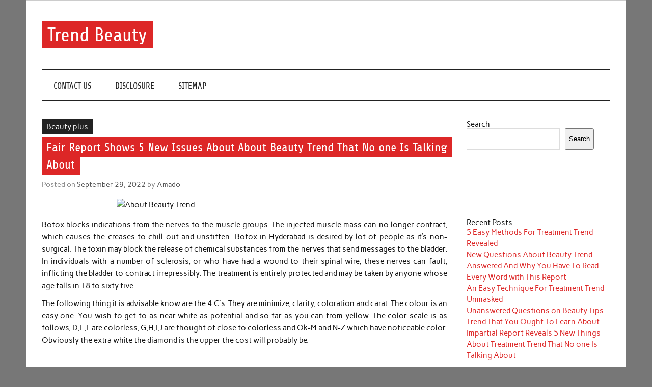

--- FILE ---
content_type: text/html; charset=UTF-8
request_url: http://trend-keyword.com/fair-report-shows-5-new-issues-about-about-beauty-trend-that-no-one-is-talking-about
body_size: 12102
content:
<!DOCTYPE html><!-- HTML 5 -->
<html lang="en-US">

<head>
<meta charset="UTF-8" />
<meta name="viewport" content="width=device-width, initial-scale=1">
<link rel="profile" href="http://gmpg.org/xfn/11" />
<link rel="pingback" href="http://trend-keyword.com/xmlrpc.php" />

<title>Fair Report Shows 5 New Issues About About Beauty Trend That No one Is Talking About &#8211; Trend Beauty</title>
<meta name='robots' content='max-image-preview:large' />
<link rel="alternate" type="application/rss+xml" title="Trend Beauty &raquo; Feed" href="http://trend-keyword.com/feed" />
<link rel="alternate" type="application/rss+xml" title="Trend Beauty &raquo; Comments Feed" href="http://trend-keyword.com/comments/feed" />
<link rel="alternate" type="application/rss+xml" title="Trend Beauty &raquo; Fair Report Shows 5 New Issues About About Beauty Trend That No one Is Talking About Comments Feed" href="http://trend-keyword.com/fair-report-shows-5-new-issues-about-about-beauty-trend-that-no-one-is-talking-about/feed" />
<link rel="alternate" title="oEmbed (JSON)" type="application/json+oembed" href="http://trend-keyword.com/wp-json/oembed/1.0/embed?url=http%3A%2F%2Ftrend-keyword.com%2Ffair-report-shows-5-new-issues-about-about-beauty-trend-that-no-one-is-talking-about" />
<link rel="alternate" title="oEmbed (XML)" type="text/xml+oembed" href="http://trend-keyword.com/wp-json/oembed/1.0/embed?url=http%3A%2F%2Ftrend-keyword.com%2Ffair-report-shows-5-new-issues-about-about-beauty-trend-that-no-one-is-talking-about&#038;format=xml" />
<style id='wp-img-auto-sizes-contain-inline-css' type='text/css'>
img:is([sizes=auto i],[sizes^="auto," i]){contain-intrinsic-size:3000px 1500px}
/*# sourceURL=wp-img-auto-sizes-contain-inline-css */
</style>
<link rel='stylesheet' id='anderson-custom-fonts-css' href='http://trend-keyword.com/wp-content/themes/anderson-lite/css/custom-fonts.css?ver=20180413' type='text/css' media='all' />
<style id='wp-emoji-styles-inline-css' type='text/css'>

	img.wp-smiley, img.emoji {
		display: inline !important;
		border: none !important;
		box-shadow: none !important;
		height: 1em !important;
		width: 1em !important;
		margin: 0 0.07em !important;
		vertical-align: -0.1em !important;
		background: none !important;
		padding: 0 !important;
	}
/*# sourceURL=wp-emoji-styles-inline-css */
</style>
<style id='wp-block-library-inline-css' type='text/css'>
:root{--wp-block-synced-color:#7a00df;--wp-block-synced-color--rgb:122,0,223;--wp-bound-block-color:var(--wp-block-synced-color);--wp-editor-canvas-background:#ddd;--wp-admin-theme-color:#007cba;--wp-admin-theme-color--rgb:0,124,186;--wp-admin-theme-color-darker-10:#006ba1;--wp-admin-theme-color-darker-10--rgb:0,107,160.5;--wp-admin-theme-color-darker-20:#005a87;--wp-admin-theme-color-darker-20--rgb:0,90,135;--wp-admin-border-width-focus:2px}@media (min-resolution:192dpi){:root{--wp-admin-border-width-focus:1.5px}}.wp-element-button{cursor:pointer}:root .has-very-light-gray-background-color{background-color:#eee}:root .has-very-dark-gray-background-color{background-color:#313131}:root .has-very-light-gray-color{color:#eee}:root .has-very-dark-gray-color{color:#313131}:root .has-vivid-green-cyan-to-vivid-cyan-blue-gradient-background{background:linear-gradient(135deg,#00d084,#0693e3)}:root .has-purple-crush-gradient-background{background:linear-gradient(135deg,#34e2e4,#4721fb 50%,#ab1dfe)}:root .has-hazy-dawn-gradient-background{background:linear-gradient(135deg,#faaca8,#dad0ec)}:root .has-subdued-olive-gradient-background{background:linear-gradient(135deg,#fafae1,#67a671)}:root .has-atomic-cream-gradient-background{background:linear-gradient(135deg,#fdd79a,#004a59)}:root .has-nightshade-gradient-background{background:linear-gradient(135deg,#330968,#31cdcf)}:root .has-midnight-gradient-background{background:linear-gradient(135deg,#020381,#2874fc)}:root{--wp--preset--font-size--normal:16px;--wp--preset--font-size--huge:42px}.has-regular-font-size{font-size:1em}.has-larger-font-size{font-size:2.625em}.has-normal-font-size{font-size:var(--wp--preset--font-size--normal)}.has-huge-font-size{font-size:var(--wp--preset--font-size--huge)}.has-text-align-center{text-align:center}.has-text-align-left{text-align:left}.has-text-align-right{text-align:right}.has-fit-text{white-space:nowrap!important}#end-resizable-editor-section{display:none}.aligncenter{clear:both}.items-justified-left{justify-content:flex-start}.items-justified-center{justify-content:center}.items-justified-right{justify-content:flex-end}.items-justified-space-between{justify-content:space-between}.screen-reader-text{border:0;clip-path:inset(50%);height:1px;margin:-1px;overflow:hidden;padding:0;position:absolute;width:1px;word-wrap:normal!important}.screen-reader-text:focus{background-color:#ddd;clip-path:none;color:#444;display:block;font-size:1em;height:auto;left:5px;line-height:normal;padding:15px 23px 14px;text-decoration:none;top:5px;width:auto;z-index:100000}html :where(.has-border-color){border-style:solid}html :where([style*=border-top-color]){border-top-style:solid}html :where([style*=border-right-color]){border-right-style:solid}html :where([style*=border-bottom-color]){border-bottom-style:solid}html :where([style*=border-left-color]){border-left-style:solid}html :where([style*=border-width]){border-style:solid}html :where([style*=border-top-width]){border-top-style:solid}html :where([style*=border-right-width]){border-right-style:solid}html :where([style*=border-bottom-width]){border-bottom-style:solid}html :where([style*=border-left-width]){border-left-style:solid}html :where(img[class*=wp-image-]){height:auto;max-width:100%}:where(figure){margin:0 0 1em}html :where(.is-position-sticky){--wp-admin--admin-bar--position-offset:var(--wp-admin--admin-bar--height,0px)}@media screen and (max-width:600px){html :where(.is-position-sticky){--wp-admin--admin-bar--position-offset:0px}}

/*# sourceURL=wp-block-library-inline-css */
</style><style id='wp-block-archives-inline-css' type='text/css'>
.wp-block-archives{box-sizing:border-box}.wp-block-archives-dropdown label{display:block}
/*# sourceURL=http://trend-keyword.com/wp-includes/blocks/archives/style.min.css */
</style>
<style id='wp-block-categories-inline-css' type='text/css'>
.wp-block-categories{box-sizing:border-box}.wp-block-categories.alignleft{margin-right:2em}.wp-block-categories.alignright{margin-left:2em}.wp-block-categories.wp-block-categories-dropdown.aligncenter{text-align:center}.wp-block-categories .wp-block-categories__label{display:block;width:100%}
/*# sourceURL=http://trend-keyword.com/wp-includes/blocks/categories/style.min.css */
</style>
<style id='wp-block-heading-inline-css' type='text/css'>
h1:where(.wp-block-heading).has-background,h2:where(.wp-block-heading).has-background,h3:where(.wp-block-heading).has-background,h4:where(.wp-block-heading).has-background,h5:where(.wp-block-heading).has-background,h6:where(.wp-block-heading).has-background{padding:1.25em 2.375em}h1.has-text-align-left[style*=writing-mode]:where([style*=vertical-lr]),h1.has-text-align-right[style*=writing-mode]:where([style*=vertical-rl]),h2.has-text-align-left[style*=writing-mode]:where([style*=vertical-lr]),h2.has-text-align-right[style*=writing-mode]:where([style*=vertical-rl]),h3.has-text-align-left[style*=writing-mode]:where([style*=vertical-lr]),h3.has-text-align-right[style*=writing-mode]:where([style*=vertical-rl]),h4.has-text-align-left[style*=writing-mode]:where([style*=vertical-lr]),h4.has-text-align-right[style*=writing-mode]:where([style*=vertical-rl]),h5.has-text-align-left[style*=writing-mode]:where([style*=vertical-lr]),h5.has-text-align-right[style*=writing-mode]:where([style*=vertical-rl]),h6.has-text-align-left[style*=writing-mode]:where([style*=vertical-lr]),h6.has-text-align-right[style*=writing-mode]:where([style*=vertical-rl]){rotate:180deg}
/*# sourceURL=http://trend-keyword.com/wp-includes/blocks/heading/style.min.css */
</style>
<style id='wp-block-latest-posts-inline-css' type='text/css'>
.wp-block-latest-posts{box-sizing:border-box}.wp-block-latest-posts.alignleft{margin-right:2em}.wp-block-latest-posts.alignright{margin-left:2em}.wp-block-latest-posts.wp-block-latest-posts__list{list-style:none}.wp-block-latest-posts.wp-block-latest-posts__list li{clear:both;overflow-wrap:break-word}.wp-block-latest-posts.is-grid{display:flex;flex-wrap:wrap}.wp-block-latest-posts.is-grid li{margin:0 1.25em 1.25em 0;width:100%}@media (min-width:600px){.wp-block-latest-posts.columns-2 li{width:calc(50% - .625em)}.wp-block-latest-posts.columns-2 li:nth-child(2n){margin-right:0}.wp-block-latest-posts.columns-3 li{width:calc(33.33333% - .83333em)}.wp-block-latest-posts.columns-3 li:nth-child(3n){margin-right:0}.wp-block-latest-posts.columns-4 li{width:calc(25% - .9375em)}.wp-block-latest-posts.columns-4 li:nth-child(4n){margin-right:0}.wp-block-latest-posts.columns-5 li{width:calc(20% - 1em)}.wp-block-latest-posts.columns-5 li:nth-child(5n){margin-right:0}.wp-block-latest-posts.columns-6 li{width:calc(16.66667% - 1.04167em)}.wp-block-latest-posts.columns-6 li:nth-child(6n){margin-right:0}}:root :where(.wp-block-latest-posts.is-grid){padding:0}:root :where(.wp-block-latest-posts.wp-block-latest-posts__list){padding-left:0}.wp-block-latest-posts__post-author,.wp-block-latest-posts__post-date{display:block;font-size:.8125em}.wp-block-latest-posts__post-excerpt,.wp-block-latest-posts__post-full-content{margin-bottom:1em;margin-top:.5em}.wp-block-latest-posts__featured-image a{display:inline-block}.wp-block-latest-posts__featured-image img{height:auto;max-width:100%;width:auto}.wp-block-latest-posts__featured-image.alignleft{float:left;margin-right:1em}.wp-block-latest-posts__featured-image.alignright{float:right;margin-left:1em}.wp-block-latest-posts__featured-image.aligncenter{margin-bottom:1em;text-align:center}
/*# sourceURL=http://trend-keyword.com/wp-includes/blocks/latest-posts/style.min.css */
</style>
<style id='wp-block-search-inline-css' type='text/css'>
.wp-block-search__button{margin-left:10px;word-break:normal}.wp-block-search__button.has-icon{line-height:0}.wp-block-search__button svg{height:1.25em;min-height:24px;min-width:24px;width:1.25em;fill:currentColor;vertical-align:text-bottom}:where(.wp-block-search__button){border:1px solid #ccc;padding:6px 10px}.wp-block-search__inside-wrapper{display:flex;flex:auto;flex-wrap:nowrap;max-width:100%}.wp-block-search__label{width:100%}.wp-block-search.wp-block-search__button-only .wp-block-search__button{box-sizing:border-box;display:flex;flex-shrink:0;justify-content:center;margin-left:0;max-width:100%}.wp-block-search.wp-block-search__button-only .wp-block-search__inside-wrapper{min-width:0!important;transition-property:width}.wp-block-search.wp-block-search__button-only .wp-block-search__input{flex-basis:100%;transition-duration:.3s}.wp-block-search.wp-block-search__button-only.wp-block-search__searchfield-hidden,.wp-block-search.wp-block-search__button-only.wp-block-search__searchfield-hidden .wp-block-search__inside-wrapper{overflow:hidden}.wp-block-search.wp-block-search__button-only.wp-block-search__searchfield-hidden .wp-block-search__input{border-left-width:0!important;border-right-width:0!important;flex-basis:0;flex-grow:0;margin:0;min-width:0!important;padding-left:0!important;padding-right:0!important;width:0!important}:where(.wp-block-search__input){appearance:none;border:1px solid #949494;flex-grow:1;font-family:inherit;font-size:inherit;font-style:inherit;font-weight:inherit;letter-spacing:inherit;line-height:inherit;margin-left:0;margin-right:0;min-width:3rem;padding:8px;text-decoration:unset!important;text-transform:inherit}:where(.wp-block-search__button-inside .wp-block-search__inside-wrapper){background-color:#fff;border:1px solid #949494;box-sizing:border-box;padding:4px}:where(.wp-block-search__button-inside .wp-block-search__inside-wrapper) .wp-block-search__input{border:none;border-radius:0;padding:0 4px}:where(.wp-block-search__button-inside .wp-block-search__inside-wrapper) .wp-block-search__input:focus{outline:none}:where(.wp-block-search__button-inside .wp-block-search__inside-wrapper) :where(.wp-block-search__button){padding:4px 8px}.wp-block-search.aligncenter .wp-block-search__inside-wrapper{margin:auto}.wp-block[data-align=right] .wp-block-search.wp-block-search__button-only .wp-block-search__inside-wrapper{float:right}
/*# sourceURL=http://trend-keyword.com/wp-includes/blocks/search/style.min.css */
</style>
<style id='wp-block-tag-cloud-inline-css' type='text/css'>
.wp-block-tag-cloud{box-sizing:border-box}.wp-block-tag-cloud.aligncenter{justify-content:center;text-align:center}.wp-block-tag-cloud a{display:inline-block;margin-right:5px}.wp-block-tag-cloud span{display:inline-block;margin-left:5px;text-decoration:none}:root :where(.wp-block-tag-cloud.is-style-outline){display:flex;flex-wrap:wrap;gap:1ch}:root :where(.wp-block-tag-cloud.is-style-outline a){border:1px solid;font-size:unset!important;margin-right:0;padding:1ch 2ch;text-decoration:none!important}
/*# sourceURL=http://trend-keyword.com/wp-includes/blocks/tag-cloud/style.min.css */
</style>
<style id='wp-block-group-inline-css' type='text/css'>
.wp-block-group{box-sizing:border-box}:where(.wp-block-group.wp-block-group-is-layout-constrained){position:relative}
/*# sourceURL=http://trend-keyword.com/wp-includes/blocks/group/style.min.css */
</style>
<style id='global-styles-inline-css' type='text/css'>
:root{--wp--preset--aspect-ratio--square: 1;--wp--preset--aspect-ratio--4-3: 4/3;--wp--preset--aspect-ratio--3-4: 3/4;--wp--preset--aspect-ratio--3-2: 3/2;--wp--preset--aspect-ratio--2-3: 2/3;--wp--preset--aspect-ratio--16-9: 16/9;--wp--preset--aspect-ratio--9-16: 9/16;--wp--preset--color--black: #353535;--wp--preset--color--cyan-bluish-gray: #abb8c3;--wp--preset--color--white: #ffffff;--wp--preset--color--pale-pink: #f78da7;--wp--preset--color--vivid-red: #cf2e2e;--wp--preset--color--luminous-vivid-orange: #ff6900;--wp--preset--color--luminous-vivid-amber: #fcb900;--wp--preset--color--light-green-cyan: #7bdcb5;--wp--preset--color--vivid-green-cyan: #00d084;--wp--preset--color--pale-cyan-blue: #8ed1fc;--wp--preset--color--vivid-cyan-blue: #0693e3;--wp--preset--color--vivid-purple: #9b51e0;--wp--preset--color--primary: #dd2727;--wp--preset--color--light-gray: #f0f0f0;--wp--preset--color--dark-gray: #777777;--wp--preset--gradient--vivid-cyan-blue-to-vivid-purple: linear-gradient(135deg,rgb(6,147,227) 0%,rgb(155,81,224) 100%);--wp--preset--gradient--light-green-cyan-to-vivid-green-cyan: linear-gradient(135deg,rgb(122,220,180) 0%,rgb(0,208,130) 100%);--wp--preset--gradient--luminous-vivid-amber-to-luminous-vivid-orange: linear-gradient(135deg,rgb(252,185,0) 0%,rgb(255,105,0) 100%);--wp--preset--gradient--luminous-vivid-orange-to-vivid-red: linear-gradient(135deg,rgb(255,105,0) 0%,rgb(207,46,46) 100%);--wp--preset--gradient--very-light-gray-to-cyan-bluish-gray: linear-gradient(135deg,rgb(238,238,238) 0%,rgb(169,184,195) 100%);--wp--preset--gradient--cool-to-warm-spectrum: linear-gradient(135deg,rgb(74,234,220) 0%,rgb(151,120,209) 20%,rgb(207,42,186) 40%,rgb(238,44,130) 60%,rgb(251,105,98) 80%,rgb(254,248,76) 100%);--wp--preset--gradient--blush-light-purple: linear-gradient(135deg,rgb(255,206,236) 0%,rgb(152,150,240) 100%);--wp--preset--gradient--blush-bordeaux: linear-gradient(135deg,rgb(254,205,165) 0%,rgb(254,45,45) 50%,rgb(107,0,62) 100%);--wp--preset--gradient--luminous-dusk: linear-gradient(135deg,rgb(255,203,112) 0%,rgb(199,81,192) 50%,rgb(65,88,208) 100%);--wp--preset--gradient--pale-ocean: linear-gradient(135deg,rgb(255,245,203) 0%,rgb(182,227,212) 50%,rgb(51,167,181) 100%);--wp--preset--gradient--electric-grass: linear-gradient(135deg,rgb(202,248,128) 0%,rgb(113,206,126) 100%);--wp--preset--gradient--midnight: linear-gradient(135deg,rgb(2,3,129) 0%,rgb(40,116,252) 100%);--wp--preset--font-size--small: 13px;--wp--preset--font-size--medium: 20px;--wp--preset--font-size--large: 36px;--wp--preset--font-size--x-large: 42px;--wp--preset--spacing--20: 0.44rem;--wp--preset--spacing--30: 0.67rem;--wp--preset--spacing--40: 1rem;--wp--preset--spacing--50: 1.5rem;--wp--preset--spacing--60: 2.25rem;--wp--preset--spacing--70: 3.38rem;--wp--preset--spacing--80: 5.06rem;--wp--preset--shadow--natural: 6px 6px 9px rgba(0, 0, 0, 0.2);--wp--preset--shadow--deep: 12px 12px 50px rgba(0, 0, 0, 0.4);--wp--preset--shadow--sharp: 6px 6px 0px rgba(0, 0, 0, 0.2);--wp--preset--shadow--outlined: 6px 6px 0px -3px rgb(255, 255, 255), 6px 6px rgb(0, 0, 0);--wp--preset--shadow--crisp: 6px 6px 0px rgb(0, 0, 0);}:where(.is-layout-flex){gap: 0.5em;}:where(.is-layout-grid){gap: 0.5em;}body .is-layout-flex{display: flex;}.is-layout-flex{flex-wrap: wrap;align-items: center;}.is-layout-flex > :is(*, div){margin: 0;}body .is-layout-grid{display: grid;}.is-layout-grid > :is(*, div){margin: 0;}:where(.wp-block-columns.is-layout-flex){gap: 2em;}:where(.wp-block-columns.is-layout-grid){gap: 2em;}:where(.wp-block-post-template.is-layout-flex){gap: 1.25em;}:where(.wp-block-post-template.is-layout-grid){gap: 1.25em;}.has-black-color{color: var(--wp--preset--color--black) !important;}.has-cyan-bluish-gray-color{color: var(--wp--preset--color--cyan-bluish-gray) !important;}.has-white-color{color: var(--wp--preset--color--white) !important;}.has-pale-pink-color{color: var(--wp--preset--color--pale-pink) !important;}.has-vivid-red-color{color: var(--wp--preset--color--vivid-red) !important;}.has-luminous-vivid-orange-color{color: var(--wp--preset--color--luminous-vivid-orange) !important;}.has-luminous-vivid-amber-color{color: var(--wp--preset--color--luminous-vivid-amber) !important;}.has-light-green-cyan-color{color: var(--wp--preset--color--light-green-cyan) !important;}.has-vivid-green-cyan-color{color: var(--wp--preset--color--vivid-green-cyan) !important;}.has-pale-cyan-blue-color{color: var(--wp--preset--color--pale-cyan-blue) !important;}.has-vivid-cyan-blue-color{color: var(--wp--preset--color--vivid-cyan-blue) !important;}.has-vivid-purple-color{color: var(--wp--preset--color--vivid-purple) !important;}.has-black-background-color{background-color: var(--wp--preset--color--black) !important;}.has-cyan-bluish-gray-background-color{background-color: var(--wp--preset--color--cyan-bluish-gray) !important;}.has-white-background-color{background-color: var(--wp--preset--color--white) !important;}.has-pale-pink-background-color{background-color: var(--wp--preset--color--pale-pink) !important;}.has-vivid-red-background-color{background-color: var(--wp--preset--color--vivid-red) !important;}.has-luminous-vivid-orange-background-color{background-color: var(--wp--preset--color--luminous-vivid-orange) !important;}.has-luminous-vivid-amber-background-color{background-color: var(--wp--preset--color--luminous-vivid-amber) !important;}.has-light-green-cyan-background-color{background-color: var(--wp--preset--color--light-green-cyan) !important;}.has-vivid-green-cyan-background-color{background-color: var(--wp--preset--color--vivid-green-cyan) !important;}.has-pale-cyan-blue-background-color{background-color: var(--wp--preset--color--pale-cyan-blue) !important;}.has-vivid-cyan-blue-background-color{background-color: var(--wp--preset--color--vivid-cyan-blue) !important;}.has-vivid-purple-background-color{background-color: var(--wp--preset--color--vivid-purple) !important;}.has-black-border-color{border-color: var(--wp--preset--color--black) !important;}.has-cyan-bluish-gray-border-color{border-color: var(--wp--preset--color--cyan-bluish-gray) !important;}.has-white-border-color{border-color: var(--wp--preset--color--white) !important;}.has-pale-pink-border-color{border-color: var(--wp--preset--color--pale-pink) !important;}.has-vivid-red-border-color{border-color: var(--wp--preset--color--vivid-red) !important;}.has-luminous-vivid-orange-border-color{border-color: var(--wp--preset--color--luminous-vivid-orange) !important;}.has-luminous-vivid-amber-border-color{border-color: var(--wp--preset--color--luminous-vivid-amber) !important;}.has-light-green-cyan-border-color{border-color: var(--wp--preset--color--light-green-cyan) !important;}.has-vivid-green-cyan-border-color{border-color: var(--wp--preset--color--vivid-green-cyan) !important;}.has-pale-cyan-blue-border-color{border-color: var(--wp--preset--color--pale-cyan-blue) !important;}.has-vivid-cyan-blue-border-color{border-color: var(--wp--preset--color--vivid-cyan-blue) !important;}.has-vivid-purple-border-color{border-color: var(--wp--preset--color--vivid-purple) !important;}.has-vivid-cyan-blue-to-vivid-purple-gradient-background{background: var(--wp--preset--gradient--vivid-cyan-blue-to-vivid-purple) !important;}.has-light-green-cyan-to-vivid-green-cyan-gradient-background{background: var(--wp--preset--gradient--light-green-cyan-to-vivid-green-cyan) !important;}.has-luminous-vivid-amber-to-luminous-vivid-orange-gradient-background{background: var(--wp--preset--gradient--luminous-vivid-amber-to-luminous-vivid-orange) !important;}.has-luminous-vivid-orange-to-vivid-red-gradient-background{background: var(--wp--preset--gradient--luminous-vivid-orange-to-vivid-red) !important;}.has-very-light-gray-to-cyan-bluish-gray-gradient-background{background: var(--wp--preset--gradient--very-light-gray-to-cyan-bluish-gray) !important;}.has-cool-to-warm-spectrum-gradient-background{background: var(--wp--preset--gradient--cool-to-warm-spectrum) !important;}.has-blush-light-purple-gradient-background{background: var(--wp--preset--gradient--blush-light-purple) !important;}.has-blush-bordeaux-gradient-background{background: var(--wp--preset--gradient--blush-bordeaux) !important;}.has-luminous-dusk-gradient-background{background: var(--wp--preset--gradient--luminous-dusk) !important;}.has-pale-ocean-gradient-background{background: var(--wp--preset--gradient--pale-ocean) !important;}.has-electric-grass-gradient-background{background: var(--wp--preset--gradient--electric-grass) !important;}.has-midnight-gradient-background{background: var(--wp--preset--gradient--midnight) !important;}.has-small-font-size{font-size: var(--wp--preset--font-size--small) !important;}.has-medium-font-size{font-size: var(--wp--preset--font-size--medium) !important;}.has-large-font-size{font-size: var(--wp--preset--font-size--large) !important;}.has-x-large-font-size{font-size: var(--wp--preset--font-size--x-large) !important;}
/*# sourceURL=global-styles-inline-css */
</style>

<style id='classic-theme-styles-inline-css' type='text/css'>
/*! This file is auto-generated */
.wp-block-button__link{color:#fff;background-color:#32373c;border-radius:9999px;box-shadow:none;text-decoration:none;padding:calc(.667em + 2px) calc(1.333em + 2px);font-size:1.125em}.wp-block-file__button{background:#32373c;color:#fff;text-decoration:none}
/*# sourceURL=/wp-includes/css/classic-themes.min.css */
</style>
<link rel='stylesheet' id='anderson-lite-stylesheet-css' href='http://trend-keyword.com/wp-content/themes/anderson-lite/style.css?ver=1.6.6' type='text/css' media='all' />
<style id='anderson-lite-stylesheet-inline-css' type='text/css'>
.site-description {
	position: absolute;
	clip: rect(1px, 1px, 1px, 1px);
}
/*# sourceURL=anderson-lite-stylesheet-inline-css */
</style>
<link rel='stylesheet' id='genericons-css' href='http://trend-keyword.com/wp-content/themes/anderson-lite/css/genericons/genericons.css?ver=3.4.1' type='text/css' media='all' />
<link rel='stylesheet' id='themezee-related-posts-css' href='http://trend-keyword.com/wp-content/themes/anderson-lite/css/themezee-related-posts.css?ver=20160421' type='text/css' media='all' />
<script type="text/javascript" src="http://trend-keyword.com/wp-includes/js/jquery/jquery.min.js?ver=3.7.1" id="jquery-core-js"></script>
<script type="text/javascript" src="http://trend-keyword.com/wp-includes/js/jquery/jquery-migrate.min.js?ver=3.4.1" id="jquery-migrate-js"></script>
<script type="text/javascript" id="anderson-lite-navigation-js-extra">
/* <![CDATA[ */
var anderson_navigation_params = {"mainnav_title":"Menu","topnav_title":"Menu"};
//# sourceURL=anderson-lite-navigation-js-extra
/* ]]> */
</script>
<script type="text/javascript" src="http://trend-keyword.com/wp-content/themes/anderson-lite/js/navigation.js?ver=20160719" id="anderson-lite-navigation-js"></script>
<link rel="https://api.w.org/" href="http://trend-keyword.com/wp-json/" /><link rel="alternate" title="JSON" type="application/json" href="http://trend-keyword.com/wp-json/wp/v2/posts/82987" /><link rel="EditURI" type="application/rsd+xml" title="RSD" href="http://trend-keyword.com/xmlrpc.php?rsd" />
<meta name="generator" content="WordPress 6.9" />
<link rel="canonical" href="http://trend-keyword.com/fair-report-shows-5-new-issues-about-about-beauty-trend-that-no-one-is-talking-about" />
<link rel='shortlink' href='http://trend-keyword.com/?p=82987' />
		<style type="text/css" id="wp-custom-css">
			.post{ text-align: justify;
}		</style>
		</head>

<body class="wp-singular post-template-default single single-post postid-82987 single-format-standard wp-theme-anderson-lite">

<a class="skip-link screen-reader-text" href="#content">Skip to content</a>

<div id="wrapper" class="hfeed">

	<div id="header-wrap">

		<div id="topheader" class="container clearfix">
					</div>

		<header id="header" class="container clearfix" role="banner">

			<div id="logo">

								
			<p class="site-title"><a href="http://trend-keyword.com/" rel="home">Trend Beauty</a></p>

						
			<p class="site-description">The blog to communicate their thoughts and opinions about beauty products and brands.</p>

		
			</div>

			
		</header>

	</div>

	<div id="navigation-wrap">

		<nav id="mainnav" class="container clearfix" role="navigation">
			<ul id="mainnav-menu" class="main-navigation-menu menu"><li class="page_item page-item-10"><a href="http://trend-keyword.com/contact-us">CONTACT US</a></li>
<li class="page_item page-item-8"><a href="http://trend-keyword.com/disclosure">DISCLOSURE</a></li>
<li class="page_item page-item-12"><a href="http://trend-keyword.com/sitemap">SITEMAP</a></li>
</ul>		</nav>

	</div>

	
	<div id="wrap" class="container clearfix">
		
		<section id="content" class="primary" role="main">
		
				
		
	<article id="post-82987" class="post-82987 post type-post status-publish format-standard hentry category-beauty-plus tag-about tag-beauty tag-issues tag-report tag-shows tag-talking tag-trend">
		
		
		<div class="single-post-categories post-categories clearfix">
			<ul class="post-categories">
	<li><a href="http://trend-keyword.com/category/beauty-plus" rel="category tag">Beauty plus</a></li></ul>		</div>

		
		<div class="post-content">

			<h1 class="entry-title post-title">Fair Report Shows 5 New Issues About About Beauty Trend That No one Is Talking About</h1>			
			<div class="entry-meta postmeta"><span class="meta-date">Posted on <a href="http://trend-keyword.com/fair-report-shows-5-new-issues-about-about-beauty-trend-that-no-one-is-talking-about" title="7:28 am" rel="bookmark"><time class="entry-date published updated" datetime="2022-09-29T07:28:40+00:00">September 29, 2022</time></a></span><span class="meta-author"> by <span class="author vcard"><a class="url fn n" href="http://trend-keyword.com/" title="View all posts by Amado" rel="author">Amado</a></span></span></div>
			
			<div class="entry clearfix">
				<p><img decoding="async" class="wp-post-image aligncenter" src="https://media.allure.com/photos/5771a88f2554df47220a6bec/master/pass/beauty-trends-blogs-daily-beauty-reporter-2015-10-13-october-beauty-box1.jpg" width="501px" alt="About Beauty Trend">Botox blocks indications from the nerves to the muscle groups. The injected muscle mass can no longer contract, which causes the creases to chill out and unstiffen. Botox in Hyderabad is desired by lot of people as it&#8217;s non-surgical. The toxin may block the release of chemical substances from the nerves that send messages to the bladder. In individuals with a number of sclerosis, or who have had a wound to their spinal wire, these nerves can fault, inflicting the bladder to contract irrepressibly. The treatment is entirely protected and may be taken by anyone whose age falls in 18 to sixty five.</p>
<p>The following thing it is advisable know are the 4 C`s. They are minimize, clarity, coloration and carat. The colour is an easy one. You wish to get to as near white as potential and so far as you can from yellow. The color scale is as follows, D,E,F are colorless, G,H,I,J are thought of close to colorless and Ok-M and N-Z which have noticeable color. Obviously the extra white the diamond is the upper the cost will probably be.</p>
<h2>The Importance of Scientific System Skincare.</h2>
<p>That is in part due to the chemical mass processing they go through and also to pad out their lotions and make them last more. It is best to at all times try to avoid any anti ageing creams with chemical substances in and in addition choose perfume free.</p>
<h2>Will you need a kitchen/refreshment area?</h2>
<p>Lots of of dollars simply to find a suitable wrinkle cream to use. Ask your self, is that even potential together with your current finances? It is in all probability protected to say that it is not &#8212; and also you&#8217;d doubtless be hard pressed to even provide you with $200 a month for anti-wrinkle cream products, correct? Nicely, if that&#8217;s indeed the case, then you really want these wrinkle cream free path offers. In any other case, you would not be capable to find a first rate wrinkle cream on your skin without spending a small fortune!</p>
<h2>Conclusion</h2>
<p>Attaining salon-straight hair at residence can be a challenge. For starters, you could not have or know the tools or the products needed and the process you observe could also be hit and miss. To be sure to get salon-straight hair, this is a listing of 6 easy steps to doing it right, in your individual house. After selecting a donor website, your dermatologist will clean and anesthetize the world earlier than making a small incision, from which fats is withdrawn.</p>
				<!-- <rdf:RDF xmlns:rdf="http://www.w3.org/1999/02/22-rdf-syntax-ns#"
			xmlns:dc="http://purl.org/dc/elements/1.1/"
			xmlns:trackback="http://madskills.com/public/xml/rss/module/trackback/">
		<rdf:Description rdf:about="http://trend-keyword.com/fair-report-shows-5-new-issues-about-about-beauty-trend-that-no-one-is-talking-about"
    dc:identifier="http://trend-keyword.com/fair-report-shows-5-new-issues-about-about-beauty-trend-that-no-one-is-talking-about"
    dc:title="Fair Report Shows 5 New Issues About About Beauty Trend That No one Is Talking About"
    trackback:ping="http://trend-keyword.com/fair-report-shows-5-new-issues-about-about-beauty-trend-that-no-one-is-talking-about/trackback" />
</rdf:RDF> -->
				<div class="page-links"></div>			
			</div>
			
			<div class="post-tags clearfix"><a href="http://trend-keyword.com/tag/about" rel="tag">about</a> <a href="http://trend-keyword.com/tag/beauty" rel="tag">beauty</a> <a href="http://trend-keyword.com/tag/issues" rel="tag">issues</a> <a href="http://trend-keyword.com/tag/report" rel="tag">report</a> <a href="http://trend-keyword.com/tag/shows" rel="tag">shows</a> <a href="http://trend-keyword.com/tag/talking" rel="tag">talking</a> <a href="http://trend-keyword.com/tag/trend" rel="tag">trend</a></div>
						
		</div>

	</article>		
					
				
		


	<div id="comments">
	
		
						<div id="respond" class="comment-respond">
		<h3 id="reply-title" class="comment-reply-title">Leave a Reply <small><a rel="nofollow" id="cancel-comment-reply-link" href="/fair-report-shows-5-new-issues-about-about-beauty-trend-that-no-one-is-talking-about#respond" style="display:none;">Cancel reply</a></small></h3><p class="must-log-in">You must be <a href="http://trend-keyword.com/wp-login.php?redirect_to=http%3A%2F%2Ftrend-keyword.com%2Ffair-report-shows-5-new-issues-about-about-beauty-trend-that-no-one-is-talking-about">logged in</a> to post a comment.</p>	</div><!-- #respond -->
			
	</div>

		
		</section>
		
		
	<section id="sidebar" class="secondary clearfix" role="complementary">

		<aside id="block-2" class="widget widget_block widget_search clearfix"><form role="search" method="get" action="http://trend-keyword.com/" class="wp-block-search__button-outside wp-block-search__text-button wp-block-search"    ><label class="wp-block-search__label" for="wp-block-search__input-1" >Search</label><div class="wp-block-search__inside-wrapper" ><input class="wp-block-search__input" id="wp-block-search__input-1" placeholder="" value="" type="search" name="s" required /><button aria-label="Search" class="wp-block-search__button wp-element-button" type="submit" >Search</button></div></form></aside><aside id="magenet_widget-2" class="widget widget_magenet_widget clearfix"><aside class="widget magenet_widget_box"><div class="mads-block"></div></aside></aside><aside id="block-3" class="widget widget_block clearfix">
<div class="wp-block-group"><div class="wp-block-group__inner-container is-layout-flow wp-block-group-is-layout-flow">
<h2 class="wp-block-heading">Recent Posts</h2>


<ul class="wp-block-latest-posts__list wp-block-latest-posts"><li><a class="wp-block-latest-posts__post-title" href="http://trend-keyword.com/5-easy-methods-for-treatment-trend-revealed">5 Easy Methods For Treatment Trend Revealed</a></li>
<li><a class="wp-block-latest-posts__post-title" href="http://trend-keyword.com/new-questions-about-beauty-trend-answered-and-why-you-have-to-read-every-word-with-this-report">New Questions About Beauty Trend Answered And Why You Have To Read Every Word with This Report</a></li>
<li><a class="wp-block-latest-posts__post-title" href="http://trend-keyword.com/an-easy-technique-for-treatment-trend-unmasked">An Easy Technique For Treatment Trend Unmasked</a></li>
<li><a class="wp-block-latest-posts__post-title" href="http://trend-keyword.com/unanswered-questions-on-beauty-tips-trend-that-you-ought-to-learn-about">Unanswered Questions on Beauty Tips Trend That You Ought To Learn About</a></li>
<li><a class="wp-block-latest-posts__post-title" href="http://trend-keyword.com/impartial-report-reveals-5-new-things-about-treatment-trend-that-no-one-is-talking-about">Impartial Report Reveals 5 New Things About Treatment Trend That No one Is Talking About</a></li>
</ul></div></div>
</aside><aside id="block-4" class="widget widget_block clearfix">
<div class="wp-block-group"><div class="wp-block-group__inner-container is-layout-flow wp-block-group-is-layout-flow"></div></div>
</aside><aside id="block-5" class="widget widget_block clearfix">
<div class="wp-block-group"><div class="wp-block-group__inner-container is-layout-flow wp-block-group-is-layout-flow">
<h2 class="wp-block-heading">Archives</h2>


<ul class="wp-block-archives-list wp-block-archives">	<li><a href='http://trend-keyword.com/2023/02'>February 2023</a></li>
	<li><a href='http://trend-keyword.com/2023/01'>January 2023</a></li>
	<li><a href='http://trend-keyword.com/2022/12'>December 2022</a></li>
	<li><a href='http://trend-keyword.com/2022/11'>November 2022</a></li>
	<li><a href='http://trend-keyword.com/2022/10'>October 2022</a></li>
	<li><a href='http://trend-keyword.com/2022/09'>September 2022</a></li>
	<li><a href='http://trend-keyword.com/2022/08'>August 2022</a></li>
	<li><a href='http://trend-keyword.com/2022/07'>July 2022</a></li>
	<li><a href='http://trend-keyword.com/2022/06'>June 2022</a></li>
	<li><a href='http://trend-keyword.com/2022/05'>May 2022</a></li>
	<li><a href='http://trend-keyword.com/2022/04'>April 2022</a></li>
	<li><a href='http://trend-keyword.com/2022/03'>March 2022</a></li>
	<li><a href='http://trend-keyword.com/2022/02'>February 2022</a></li>
	<li><a href='http://trend-keyword.com/2022/01'>January 2022</a></li>
	<li><a href='http://trend-keyword.com/2021/12'>December 2021</a></li>
	<li><a href='http://trend-keyword.com/2021/11'>November 2021</a></li>
	<li><a href='http://trend-keyword.com/2021/10'>October 2021</a></li>
	<li><a href='http://trend-keyword.com/2021/09'>September 2021</a></li>
	<li><a href='http://trend-keyword.com/2021/08'>August 2021</a></li>
	<li><a href='http://trend-keyword.com/2021/07'>July 2021</a></li>
	<li><a href='http://trend-keyword.com/2021/06'>June 2021</a></li>
	<li><a href='http://trend-keyword.com/2021/05'>May 2021</a></li>
	<li><a href='http://trend-keyword.com/2021/04'>April 2021</a></li>
</ul></div></div>
</aside><aside id="block-6" class="widget widget_block clearfix">
<div class="wp-block-group"><div class="wp-block-group__inner-container is-layout-flow wp-block-group-is-layout-flow">
<h2 class="wp-block-heading">Categories</h2>


<ul class="wp-block-categories-list wp-block-categories">	<li class="cat-item cat-item-3"><a href="http://trend-keyword.com/category/beauty-plus">Beauty plus</a>
</li>
	<li class="cat-item cat-item-4"><a href="http://trend-keyword.com/category/beauty-spa">Beauty Spa</a>
</li>
	<li class="cat-item cat-item-5"><a href="http://trend-keyword.com/category/health-beauty">Health Beauty</a>
</li>
	<li class="cat-item cat-item-1"><a href="http://trend-keyword.com/category/uncategorized">Uncategorized</a>
</li>
</ul></div></div>
</aside><aside id="block-7" class="widget widget_block widget_tag_cloud clearfix"><p class="wp-block-tag-cloud"><a href="http://trend-keyword.com/tag/about" class="tag-cloud-link tag-link-8 tag-link-position-1" style="font-size: 18.843930635838pt;" aria-label="about (171 items)">about</a>
<a href="http://trend-keyword.com/tag/article" class="tag-cloud-link tag-link-29 tag-link-position-2" style="font-size: 8.4046242774566pt;" aria-label="article (8 items)">article</a>
<a href="http://trend-keyword.com/tag/authorities" class="tag-cloud-link tag-link-34 tag-link-position-3" style="font-size: 8.4046242774566pt;" aria-label="authorities (8 items)">authorities</a>
<a href="http://trend-keyword.com/tag/beauty" class="tag-cloud-link tag-link-39 tag-link-position-4" style="font-size: 20.624277456647pt;" aria-label="beauty (285 items)">beauty</a>
<a href="http://trend-keyword.com/tag/before" class="tag-cloud-link tag-link-40 tag-link-position-5" style="font-size: 9.1329479768786pt;" aria-label="before (10 items)">before</a>
<a href="http://trend-keyword.com/tag/detail" class="tag-cloud-link tag-link-67 tag-link-position-6" style="font-size: 8pt;" aria-label="detail (7 items)">detail</a>
<a href="http://trend-keyword.com/tag/details" class="tag-cloud-link tag-link-69 tag-link-position-7" style="font-size: 9.4566473988439pt;" aria-label="details (11 items)">details</a>
<a href="http://trend-keyword.com/tag/detox" class="tag-cloud-link tag-link-70 tag-link-position-8" style="font-size: 12.693641618497pt;" aria-label="detox (29 items)">detox</a>
<a href="http://trend-keyword.com/tag/dirty" class="tag-cloud-link tag-link-74 tag-link-position-9" style="font-size: 9.1329479768786pt;" aria-label="dirty (10 items)">dirty</a>
<a href="http://trend-keyword.com/tag/every" class="tag-cloud-link tag-link-86 tag-link-position-10" style="font-size: 9.1329479768786pt;" aria-label="every (10 items)">every</a>
<a href="http://trend-keyword.com/tag/everyone" class="tag-cloud-link tag-link-88 tag-link-position-11" style="font-size: 8pt;" aria-label="everyone (7 items)">everyone</a>
<a href="http://trend-keyword.com/tag/everything" class="tag-cloud-link tag-link-89 tag-link-position-12" style="font-size: 8.8092485549133pt;" aria-label="everything (9 items)">everything</a>
<a href="http://trend-keyword.com/tag/experts" class="tag-cloud-link tag-link-93 tag-link-position-13" style="font-size: 9.6994219653179pt;" aria-label="experts (12 items)">experts</a>
<a href="http://trend-keyword.com/tag/explained" class="tag-cloud-link tag-link-94 tag-link-position-14" style="font-size: 8.4046242774566pt;" aria-label="explained (8 items)">explained</a>
<a href="http://trend-keyword.com/tag/exposed" class="tag-cloud-link tag-link-96 tag-link-position-15" style="font-size: 9.4566473988439pt;" aria-label="exposed (11 items)">exposed</a>
<a href="http://trend-keyword.com/tag/facts" class="tag-cloud-link tag-link-98 tag-link-position-16" style="font-size: 10.913294797688pt;" aria-label="facts (17 items)">facts</a>
<a href="http://trend-keyword.com/tag/found" class="tag-cloud-link tag-link-107 tag-link-position-17" style="font-size: 8.4046242774566pt;" aria-label="found (8 items)">found</a>
<a href="http://trend-keyword.com/tag/guide" class="tag-cloud-link tag-link-116 tag-link-position-18" style="font-size: 9.1329479768786pt;" aria-label="guide (10 items)">guide</a>
<a href="http://trend-keyword.com/tag/hidden" class="tag-cloud-link tag-link-119 tag-link-position-19" style="font-size: 8.4046242774566pt;" aria-label="hidden (8 items)">hidden</a>
<a href="http://trend-keyword.com/tag/learn" class="tag-cloud-link tag-link-142 tag-link-position-20" style="font-size: 10.913294797688pt;" aria-label="learn (17 items)">learn</a>
<a href="http://trend-keyword.com/tag/massage" class="tag-cloud-link tag-link-151 tag-link-position-21" style="font-size: 13.421965317919pt;" aria-label="massage (36 items)">massage</a>
<a href="http://trend-keyword.com/tag/people" class="tag-cloud-link tag-link-174 tag-link-position-22" style="font-size: 11.236994219653pt;" aria-label="people (19 items)">people</a>
<a href="http://trend-keyword.com/tag/questions" class="tag-cloud-link tag-link-192 tag-link-position-23" style="font-size: 10.023121387283pt;" aria-label="questions (13 items)">questions</a>
<a href="http://trend-keyword.com/tag/report" class="tag-cloud-link tag-link-206 tag-link-position-24" style="font-size: 11.398843930636pt;" aria-label="report (20 items)">report</a>
<a href="http://trend-keyword.com/tag/revealed" class="tag-cloud-link tag-link-209 tag-link-position-25" style="font-size: 13.664739884393pt;" aria-label="revealed (39 items)">revealed</a>
<a href="http://trend-keyword.com/tag/reveals" class="tag-cloud-link tag-link-210 tag-link-position-26" style="font-size: 8pt;" aria-label="reveals (7 items)">reveals</a>
<a href="http://trend-keyword.com/tag/saying" class="tag-cloud-link tag-link-216 tag-link-position-27" style="font-size: 8.4046242774566pt;" aria-label="saying (8 items)">saying</a>
<a href="http://trend-keyword.com/tag/secret" class="tag-cloud-link tag-link-219 tag-link-position-28" style="font-size: 11.236994219653pt;" aria-label="secret (19 items)">secret</a>
<a href="http://trend-keyword.com/tag/should" class="tag-cloud-link tag-link-225 tag-link-position-29" style="font-size: 10.42774566474pt;" aria-label="should (15 items)">should</a>
<a href="http://trend-keyword.com/tag/simple" class="tag-cloud-link tag-link-228 tag-link-position-30" style="font-size: 10.670520231214pt;" aria-label="simple (16 items)">simple</a>
<a href="http://trend-keyword.com/tag/starting" class="tag-cloud-link tag-link-236 tag-link-position-31" style="font-size: 8.8092485549133pt;" aria-label="starting (9 items)">starting</a>
<a href="http://trend-keyword.com/tag/story" class="tag-cloud-link tag-link-242 tag-link-position-32" style="font-size: 8.4046242774566pt;" aria-label="story (8 items)">story</a>
<a href="http://trend-keyword.com/tag/strategies" class="tag-cloud-link tag-link-245 tag-link-position-33" style="font-size: 8pt;" aria-label="strategies (7 items)">strategies</a>
<a href="http://trend-keyword.com/tag/strategy" class="tag-cloud-link tag-link-246 tag-link-position-34" style="font-size: 8pt;" aria-label="strategy (7 items)">strategy</a>
<a href="http://trend-keyword.com/tag/talking" class="tag-cloud-link tag-link-255 tag-link-position-35" style="font-size: 8.8092485549133pt;" aria-label="talking (9 items)">talking</a>
<a href="http://trend-keyword.com/tag/thing" class="tag-cloud-link tag-link-262 tag-link-position-36" style="font-size: 8.4046242774566pt;" aria-label="thing (8 items)">thing</a>
<a href="http://trend-keyword.com/tag/today" class="tag-cloud-link tag-link-264 tag-link-position-37" style="font-size: 13.017341040462pt;" aria-label="today (32 items)">today</a>
<a href="http://trend-keyword.com/tag/treatment" class="tag-cloud-link tag-link-266 tag-link-position-38" style="font-size: 14.06936416185pt;" aria-label="treatment (44 items)">treatment</a>
<a href="http://trend-keyword.com/tag/trend" class="tag-cloud-link tag-link-267 tag-link-position-39" style="font-size: 22pt;" aria-label="trend (427 items)">trend</a>
<a href="http://trend-keyword.com/tag/truth" class="tag-cloud-link tag-link-271 tag-link-position-40" style="font-size: 10.265895953757pt;" aria-label="truth (14 items)">truth</a>
<a href="http://trend-keyword.com/tag/unanswered" class="tag-cloud-link tag-link-274 tag-link-position-41" style="font-size: 9.1329479768786pt;" aria-label="unanswered (10 items)">unanswered</a>
<a href="http://trend-keyword.com/tag/unmasked" class="tag-cloud-link tag-link-284 tag-link-position-42" style="font-size: 10.670520231214pt;" aria-label="unmasked (16 items)">unmasked</a>
<a href="http://trend-keyword.com/tag/unveiled" class="tag-cloud-link tag-link-288 tag-link-position-43" style="font-size: 10.023121387283pt;" aria-label="unveiled (13 items)">unveiled</a>
<a href="http://trend-keyword.com/tag/women" class="tag-cloud-link tag-link-301 tag-link-position-44" style="font-size: 12.28901734104pt;" aria-label="women (26 items)">women</a>
<a href="http://trend-keyword.com/tag/wrong" class="tag-cloud-link tag-link-303 tag-link-position-45" style="font-size: 9.1329479768786pt;" aria-label="wrong (10 items)">wrong</a></p></aside>
	</section>	</div>
	
<!-- wmm w -->		
		
	<div id="footer-wrap">
		
		<footer id="footer" class="container clearfix" role="contentinfo">
			
			<nav id="footernav" class="clearfix" role="navigation">
							</nav>
			
			<div class="footer-content">

				
	<span class="credit-link">
		Powered by <a href="http://wordpress.org" title="WordPress">WordPress</a> and <a href="https://themezee.com/themes/anderson/" title="Anderson WordPress Theme">Anderson</a>.	</span>


			</div>
			
		</footer>

	</div>
	
</div><!-- end #wrapper -->

<script type="speculationrules">
{"prefetch":[{"source":"document","where":{"and":[{"href_matches":"/*"},{"not":{"href_matches":["/wp-*.php","/wp-admin/*","/wp-content/uploads/*","/wp-content/*","/wp-content/plugins/*","/wp-content/themes/anderson-lite/*","/*\\?(.+)"]}},{"not":{"selector_matches":"a[rel~=\"nofollow\"]"}},{"not":{"selector_matches":".no-prefetch, .no-prefetch a"}}]},"eagerness":"conservative"}]}
</script>
<script type="text/javascript" src="http://trend-keyword.com/wp-includes/js/comment-reply.min.js?ver=6.9" id="comment-reply-js" async="async" data-wp-strategy="async" fetchpriority="low"></script>
<script id="wp-emoji-settings" type="application/json">
{"baseUrl":"https://s.w.org/images/core/emoji/17.0.2/72x72/","ext":".png","svgUrl":"https://s.w.org/images/core/emoji/17.0.2/svg/","svgExt":".svg","source":{"concatemoji":"http://trend-keyword.com/wp-includes/js/wp-emoji-release.min.js?ver=6.9"}}
</script>
<script type="module">
/* <![CDATA[ */
/*! This file is auto-generated */
const a=JSON.parse(document.getElementById("wp-emoji-settings").textContent),o=(window._wpemojiSettings=a,"wpEmojiSettingsSupports"),s=["flag","emoji"];function i(e){try{var t={supportTests:e,timestamp:(new Date).valueOf()};sessionStorage.setItem(o,JSON.stringify(t))}catch(e){}}function c(e,t,n){e.clearRect(0,0,e.canvas.width,e.canvas.height),e.fillText(t,0,0);t=new Uint32Array(e.getImageData(0,0,e.canvas.width,e.canvas.height).data);e.clearRect(0,0,e.canvas.width,e.canvas.height),e.fillText(n,0,0);const a=new Uint32Array(e.getImageData(0,0,e.canvas.width,e.canvas.height).data);return t.every((e,t)=>e===a[t])}function p(e,t){e.clearRect(0,0,e.canvas.width,e.canvas.height),e.fillText(t,0,0);var n=e.getImageData(16,16,1,1);for(let e=0;e<n.data.length;e++)if(0!==n.data[e])return!1;return!0}function u(e,t,n,a){switch(t){case"flag":return n(e,"\ud83c\udff3\ufe0f\u200d\u26a7\ufe0f","\ud83c\udff3\ufe0f\u200b\u26a7\ufe0f")?!1:!n(e,"\ud83c\udde8\ud83c\uddf6","\ud83c\udde8\u200b\ud83c\uddf6")&&!n(e,"\ud83c\udff4\udb40\udc67\udb40\udc62\udb40\udc65\udb40\udc6e\udb40\udc67\udb40\udc7f","\ud83c\udff4\u200b\udb40\udc67\u200b\udb40\udc62\u200b\udb40\udc65\u200b\udb40\udc6e\u200b\udb40\udc67\u200b\udb40\udc7f");case"emoji":return!a(e,"\ud83e\u1fac8")}return!1}function f(e,t,n,a){let r;const o=(r="undefined"!=typeof WorkerGlobalScope&&self instanceof WorkerGlobalScope?new OffscreenCanvas(300,150):document.createElement("canvas")).getContext("2d",{willReadFrequently:!0}),s=(o.textBaseline="top",o.font="600 32px Arial",{});return e.forEach(e=>{s[e]=t(o,e,n,a)}),s}function r(e){var t=document.createElement("script");t.src=e,t.defer=!0,document.head.appendChild(t)}a.supports={everything:!0,everythingExceptFlag:!0},new Promise(t=>{let n=function(){try{var e=JSON.parse(sessionStorage.getItem(o));if("object"==typeof e&&"number"==typeof e.timestamp&&(new Date).valueOf()<e.timestamp+604800&&"object"==typeof e.supportTests)return e.supportTests}catch(e){}return null}();if(!n){if("undefined"!=typeof Worker&&"undefined"!=typeof OffscreenCanvas&&"undefined"!=typeof URL&&URL.createObjectURL&&"undefined"!=typeof Blob)try{var e="postMessage("+f.toString()+"("+[JSON.stringify(s),u.toString(),c.toString(),p.toString()].join(",")+"));",a=new Blob([e],{type:"text/javascript"});const r=new Worker(URL.createObjectURL(a),{name:"wpTestEmojiSupports"});return void(r.onmessage=e=>{i(n=e.data),r.terminate(),t(n)})}catch(e){}i(n=f(s,u,c,p))}t(n)}).then(e=>{for(const n in e)a.supports[n]=e[n],a.supports.everything=a.supports.everything&&a.supports[n],"flag"!==n&&(a.supports.everythingExceptFlag=a.supports.everythingExceptFlag&&a.supports[n]);var t;a.supports.everythingExceptFlag=a.supports.everythingExceptFlag&&!a.supports.flag,a.supports.everything||((t=a.source||{}).concatemoji?r(t.concatemoji):t.wpemoji&&t.twemoji&&(r(t.twemoji),r(t.wpemoji)))});
//# sourceURL=http://trend-keyword.com/wp-includes/js/wp-emoji-loader.min.js
/* ]]> */
</script>
<script defer src="https://static.cloudflareinsights.com/beacon.min.js/vcd15cbe7772f49c399c6a5babf22c1241717689176015" integrity="sha512-ZpsOmlRQV6y907TI0dKBHq9Md29nnaEIPlkf84rnaERnq6zvWvPUqr2ft8M1aS28oN72PdrCzSjY4U6VaAw1EQ==" data-cf-beacon='{"version":"2024.11.0","token":"906b41a8225249b7b4492bb84bb442de","r":1,"server_timing":{"name":{"cfCacheStatus":true,"cfEdge":true,"cfExtPri":true,"cfL4":true,"cfOrigin":true,"cfSpeedBrain":true},"location_startswith":null}}' crossorigin="anonymous"></script>
</body>
</html>